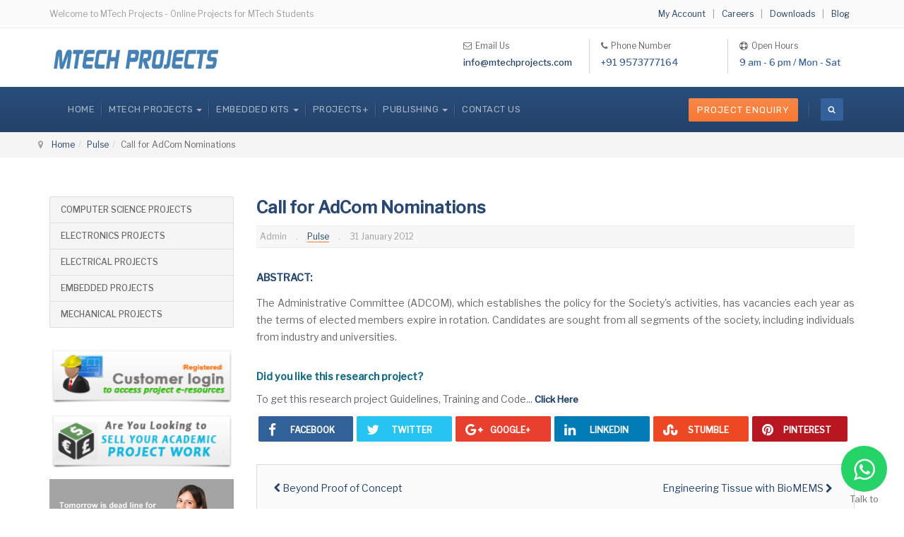

--- FILE ---
content_type: text/html; charset=utf-8
request_url: https://www.mtechprojects.com/pulse/6411-call-for-adcom-nominations.html
body_size: 7192
content:

<!DOCTYPE html>
<html lang="en-gb" dir="ltr"
	  class='com_content view-article itemid-638 j31 mm-hover'>

<head>
	<base href="https://www.mtechprojects.com/pulse/6411-call-for-adcom-nominations.html" />
	<meta http-equiv="content-type" content="text/html; charset=utf-8" />
	<meta name="keywords" content="Pulse MTech Projects, Pulse IEEE Projects, Pulse BTech Projects, Pulse IEEE Papers, Pulse Final Year Projects, Pulse Seminar Topics" />
	<meta name="author" content="admin" />
	<meta name="robots" content="index, follow" />
	<meta name="generator" content="Joomla! - Open Source Content Management" />
	<title>Call for AdCom Nominations</title>
	<link href="/templates/ja_company/favicon.ico" rel="shortcut icon" type="image/vnd.microsoft.icon" />
	<link href="https://www.mtechprojects.com/component/search/?Itemid=638&amp;catid=255&amp;id=6411&amp;format=opensearch" rel="search" title="Search MTech Projects" type="application/opensearchdescription+xml" />
	<link href="https://www.mtechprojects.com/pulse/6411-call-for-adcom-nominations.html" rel="canonical" />
	<link href="/t3-assets/css/css-6c05f-28303.css" rel="stylesheet" type="text/css" media="all" />
	<link href="/t3-assets/css/css-197aa-55773.css" rel="stylesheet" type="text/css" media="all" />
	<link href="//fonts.googleapis.com/css?family=Libre+Franklin:200,300,400,500|Rubik:400,500,700" rel="stylesheet" type="text/css" />
	<link href="/t3-assets/css/css-6c9f6-80988.css" rel="stylesheet" type="text/css" media="all" />
	<style type="text/css">
.iseo-dashed{
						border-bottom:1px dashed;
						text-decoration:none !important;
				  }
	</style>
	<script src="/t3-assets/js/js-ccb64-90516.js" type="text/javascript"></script>
	<script type="text/javascript">
jQuery(function($){ initTooltips(); $("body").on("subform-row-add", initTooltips); function initTooltips (event, container) { container = container || document;$(container).find(".hasTooltip").tooltip({"html": true,"container": "body"});} });jQuery(window).on('load',  function() {
				new JCaption('img.caption');
			});
	</script>
	<meta property="og:site_name" content="MTech Projects"/>
	<meta property="og:title" content="Call for AdCom Nominations"/>
	<meta property="og:type" content="article"/>
	<meta property="og:url" content="https://www.mtechprojects.com/pulse/6411-call-for-adcom-nominations.html"/>

	
<!-- META FOR IOS & HANDHELD -->
	<meta name="viewport" content="width=device-width, initial-scale=1.0"/>
	<style type="text/stylesheet">
		@-webkit-viewport   { width: device-width; }
		@-moz-viewport      { width: device-width; }
		@-ms-viewport       { width: device-width; }
		@-o-viewport        { width: device-width; }
		@viewport           { width: device-width; }
	</style>
	<script type="text/javascript">
		//<![CDATA[
		if (navigator.userAgent.match(/IEMobile\/10\.0/)) {
			var msViewportStyle = document.createElement("style");
			msViewportStyle.appendChild(
				document.createTextNode("@-ms-viewport{width:auto!important}")
			);
			document.getElementsByTagName("head")[0].appendChild(msViewportStyle);
		}
		//]]>
	</script>
<meta name="HandheldFriendly" content="true"/>
<meta name="apple-mobile-web-app-capable" content="YES"/>
<!-- //META FOR IOS & HANDHELD -->




<!-- Le HTML5 shim and media query for IE8 support -->
<!--[if lt IE 9]>
<script src="//cdnjs.cloudflare.com/ajax/libs/html5shiv/3.7.3/html5shiv.min.js"></script>
<script type="text/javascript" src="/plugins/system/t3/base-bs3/js/respond.min.js"></script>
<![endif]-->

<!-- You can add Google Analytics here or use T3 Injection feature -->
<!-- Google tag (gtag.js) -->
<script async src="https://www.googletagmanager.com/gtag/js?id=G-4SR7S001RW"></script>
<script>
  window.dataLayer = window.dataLayer || [];
  function gtag(){dataLayer.push(arguments);}
  gtag('js', new Date());

  gtag('config', 'G-4SR7S001RW');
</script>
</head>

<body>

<div class="t3-wrapper"> <!-- Need this wrapper for off-canvas menu. Remove if you don't use of-canvas -->
  <div class="wrapper-hd">

    
	<!-- TOPBAR -->
	<div class="wrap t3-topbar">
    <div class="container">
      <div class="row">

                <div class="topbar-left hidden-xs col-sm-6" >
          

<div class="custom"  >
	<p>Welcome to MTech Projects - Online Projects for MTech Students</p></div>

        </div>
        
                <div class="topbar-right pull-right col-xs-12 col-sm-6">
          <div class="topbar-right">
            

            

<div class="custom"  >
	<p><span class="style2" style="padding-right: 7px; padding-left: 7px;"><a href="/accounts/index.php"> My Account</a></span> | <span class="style2" style="padding-right: 7px; padding-left: 7px;"><a href="/career.html"> Careers</a></span> | <span class="style2" style="padding-right: 7px; padding-left: 7px;"><a href="/downloads.html"> Downloads</a></span> | <span class="style2" style="padding-right: 7px; padding-left: 7px;"><a href="/blog.html"> Blog</a></span></p></div>

          </div>
        </div>
        
      </div>
    </div>
	</div>
	<!-- //TOPBAR -->

    
    
<!-- HEADER -->
<header id="t3-header" class="t3-header has-collapse">
	<div class="container">
		<div class="row">

			<!-- LOGO -->
			<div class="col-xs-12 col-sm-3 col-lg-6 logo">
				<div class="logo-image">
					<a href="/" title="MTech Projects">
													<img class="logo-img" src="/images/logo.png" alt="MTech Projects" />
																		<span>MTech Projects</span>
					</a>
					<small class="site-slogan"></small>
				</div>
			</div>
			<!-- //LOGO -->

							<div class="head-right hidden-xs col-sm-9 col-lg-6">
											<!-- HEAD RIGHT -->
						<div class="head-right ">
							

<div class="custom"  >
	<ul class="address-list">
<li style="border-right: 1px solid #d4d4d4;"><p class="fa fa-envelope-o" style="padding-right: 5px; line-height: 0;"></p>Email Us<label><a href="mailto:info@mtechprojects.com">info@mtechprojects.com</a></label></li>
<li style="border-right: 1px solid #d4d4d4;"><p class="fa fa-phone" style=" padding-right: 5px; line-height: 0;"></p>Phone Number<label>+91 9573777164</label></li>
<li><p class="fa fa-life-ring" style="padding-right: 5px; line-height: 0;"></p>Open Hours<label>9 am - 6 pm / Mon - Sat</label></li>
</ul></div>

						</div>
						<!-- //HEAD RIGHT -->
									</div>
			
		</div>
	</div>
</header>
<!-- //HEADER -->


    
<!-- MAIN NAVIGATION -->
<nav id="t3-mainnav" class="wrap navbar navbar-default t3-mainnav">
	<div class="container">
		<!-- Brand and toggle get grouped for better mobile display -->
		<div class="navbar-header">
			<div class="t3-navbar clearfix">
														<button type="button" class="navbar-toggle" data-toggle="collapse" data-target=".t3-navbar-collapse">
						<i class="fa fa-bars"></i>
					</button>
				
				
									<div class="t3-navbar-collapse navbar-collapse collapse"></div>
				
				<div class="pull-left navbar-collapse collapse">
					<div  class="t3-megamenu"  data-responsive="true">
<ul itemscope itemtype="http://www.schema.org/SiteNavigationElement" class="nav navbar-nav level0">
<li itemprop='name'  data-id="1581" data-level="1">
<a itemprop='url' class=""  href="/"   data-target="#">Home </a>

</li>
<li itemprop='name' class="dropdown mega mega-align-left" data-id="1582" data-level="1" data-alignsub="left">
<span class=" dropdown-toggle separator"   data-target="#" data-toggle="dropdown"> MTECH PROJECTS<em class="caret"></em></span>

<div class="nav-child dropdown-menu mega-dropdown-menu"  style="width: 800px"  data-width="800"><div class="mega-dropdown-inner">
<div class="row">
<div class="col-xs-12 mega-col-nav" data-width="12"><div class="mega-inner">
<ul itemscope itemtype="http://www.schema.org/SiteNavigationElement" class="mega-nav level1">
<li itemprop='name' class="mega mega-group" data-id="1587" data-level="2" data-group="1">
<span class=" dropdown-header mega-group-title separator"   data-target="#"> COMPUTER SCIENCE</span>

<div class="nav-child mega-group-ct"  ><div class="mega-dropdown-inner">
<div class="row">
<div class="col-xs-4 mega-col-nav" data-width="4"><div class="mega-inner">
<ul itemscope itemtype="http://www.schema.org/SiteNavigationElement" class="mega-nav level2">
<li itemprop='name' class="mega mega-group" data-id="1588" data-level="3" data-group="1">
<a itemprop='url' class=" dropdown-header mega-group-title"  href="/mtech-python-projects.html"   data-target="#">MTech Python Projects</a>

<div class="nav-child mega-group-ct"  ><div class="mega-dropdown-inner">
<div class="row">
<div class="col-xs-12 mega-col-nav" data-width="12"><div class="mega-inner">
<ul itemscope itemtype="http://www.schema.org/SiteNavigationElement" class="mega-nav level3">
<li itemprop='name'  data-id="1611" data-level="4">
<a itemprop='url' class=""  href="/machine-learning-projects.html"   data-target="#">Machine Learning Projects</a>

</li>
<li itemprop='name'  data-id="1612" data-level="4">
<a itemprop='url' class=""  href="/deep-learning-projects.html"   data-target="#">Deep Learning Projects</a>

</li>
<li itemprop='name'  data-id="1613" data-level="4">
<a itemprop='url' class=""  href="/blockchain-projects.html"   data-target="#">Blockchain Projects</a>

</li>
<li itemprop='name'  data-id="1614" data-level="4">
<a itemprop='url' class=""  href="/django-projects.html"   data-target="#">django Projects</a>

</li>
</ul>
</div></div>
</div>
</div></div>
</li>
</ul>
</div></div>
<div class="col-xs-4 mega-col-nav" data-width="4"><div class="mega-inner">
<ul itemscope itemtype="http://www.schema.org/SiteNavigationElement" class="mega-nav level2">
<li itemprop='name' class="mega mega-group" data-id="1589" data-level="3" data-group="1">
<a itemprop='url' class=" dropdown-header mega-group-title"  href="/ieee-java-projects.html"   data-target="#">MTech Java Projects</a>

<div class="nav-child mega-group-ct"  ><div class="mega-dropdown-inner">
<div class="row">
<div class="col-xs-12 mega-col-nav" data-width="12"><div class="mega-inner">
<ul itemscope itemtype="http://www.schema.org/SiteNavigationElement" class="mega-nav level3">
<li itemprop='name'  data-id="1615" data-level="4">
<a itemprop='url' class=""  href="/cloud-computing-projects.html"   data-target="#">Cloud Computing Projects</a>

</li>
<li itemprop='name'  data-id="1616" data-level="4">
<a itemprop='url' class=""  href="/data-mining-projects.html"   data-target="#">Data Mining Projects</a>

</li>
<li itemprop='name'  data-id="1617" data-level="4">
<a itemprop='url' class=""  href="/mobile-computing-projects.html"   data-target="#">Mobile Computing Projects</a>

</li>
<li itemprop='name'  data-id="1618" data-level="4">
<a itemprop='url' class=""  href="/networking-projects.html"   data-target="#">Networking Projects</a>

</li>
</ul>
</div></div>
</div>
</div></div>
</li>
</ul>
</div></div>
<div class="col-xs-4 mega-col-nav" data-width="4"><div class="mega-inner">
<ul itemscope itemtype="http://www.schema.org/SiteNavigationElement" class="mega-nav level2">
<li itemprop='name' class="mega mega-group" data-id="1590" data-level="3" data-group="1">
<a itemprop='url' class=" dropdown-header mega-group-title"  href="/ieee-ns2-projects.html"   data-target="#">MTech NS2 Projects</a>

<div class="nav-child mega-group-ct"  ><div class="mega-dropdown-inner">
<div class="row">
<div class="col-xs-12 mega-col-nav" data-width="12"><div class="mega-inner">
<ul itemscope itemtype="http://www.schema.org/SiteNavigationElement" class="mega-nav level3">
<li itemprop='name'  data-id="1619" data-level="4">
<a itemprop='url' class=""  href="/wireless-communication-projects.html"   data-target="#">Wireless Communication Projects</a>

</li>
<li itemprop='name'  data-id="1620" data-level="4">
<a itemprop='url' class=""  href="/vehicular-technology-projects.html"   data-target="#">Vehicular Technology Projects</a>

</li>
</ul>
</div></div>
</div>
</div></div>
</li>
<li itemprop='name'  data-id="1591" data-level="3">
<a itemprop='url' class=""  href="/mtech-hadoop-projects.html"   data-target="#">MTech Hadoop Projects</a>

</li>
<li itemprop='name'  data-id="1592" data-level="3">
<a itemprop='url' class=""  href="/ieee-android-projects.html"   data-target="#">MTech Android Projects</a>

</li>
</ul>
</div></div>
</div>
<div class="row">
<div class="col-xs-12 mega-col-nav" data-width="12"><div class="mega-inner">
</div>
</div></div>
</li>
</ul>
</div></div>
<div class="col-xs-4 mega-col-nav" data-width="4"><div class="mega-inner">
<ul itemscope itemtype="http://www.schema.org/SiteNavigationElement" class="mega-nav level1">
<li itemprop='name' class="mega mega-group" data-id="1593" data-level="2" data-group="1">
<span class=" dropdown-header mega-group-title separator"   data-target="#"> ELECTRONICS</span>

<div class="nav-child mega-group-ct"  ><div class="mega-dropdown-inner">
<div class="row">
<div class="col-xs-12 mega-col-nav" data-width="12"><div class="mega-inner">
<ul itemscope itemtype="http://www.schema.org/SiteNavigationElement" class="mega-nav level2">
<li itemprop='name'  data-id="1594" data-level="3">
<a itemprop='url' class=""  href="/ieee-dsp-projects.html"   data-target="#">MTech DSP Projects</a>

</li>
<li itemprop='name'  data-id="1595" data-level="3">
<a itemprop='url' class=""  href="/ieee-dip-projects.html"   data-target="#">MTech DIP Projects</a>

</li>
<li itemprop='name'  data-id="1596" data-level="3">
<a itemprop='url' class=""  href="/ieee-vlsi-projects.html"   data-target="#">MTech VLSI Projects</a>

</li>
<li itemprop='name'  data-id="1597" data-level="3">
<a itemprop='url' class=""  href="/mtech-communication-projects.html"   data-target="#">MTech Communication Projects</a>

</li>
</ul>
</div></div>
</div>
</div></div>
</li>
</ul>
</div></div>
<div class="col-xs-4 mega-col-nav" data-width="4"><div class="mega-inner">
<ul itemscope itemtype="http://www.schema.org/SiteNavigationElement" class="mega-nav level1">
<li itemprop='name' class="mega mega-group" data-id="1598" data-level="2" data-group="1">
<span class=" dropdown-header mega-group-title separator"   data-target="#"> ELECTRICAL</span>

<div class="nav-child mega-group-ct"  ><div class="mega-dropdown-inner">
<div class="row">
<div class="col-xs-12 mega-col-nav" data-width="12"><div class="mega-inner">
<ul itemscope itemtype="http://www.schema.org/SiteNavigationElement" class="mega-nav level2">
<li itemprop='name'  data-id="1599" data-level="3">
<a itemprop='url' class=""  href="/ieee-power-systems-projects.html"   data-target="#">MTech Power Systems Projects</a>

</li>
<li itemprop='name'  data-id="1600" data-level="3">
<a itemprop='url' class=""  href="/ieee-power-electronics-projects.html"   data-target="#">MTech Power Electronics Projects</a>

</li>
<li itemprop='name'  data-id="1601" data-level="3">
<a itemprop='url' class=""  href="/ieee-control-systems-projects.html"   data-target="#">MTech Control Systems Projects</a>

</li>
</ul>
</div></div>
</div>
</div></div>
</li>
</ul>
</div></div>
<div class="col-xs-4 mega-col-nav" data-width="4"><div class="mega-inner">
<ul itemscope itemtype="http://www.schema.org/SiteNavigationElement" class="mega-nav level1">
<li itemprop='name' class="mega mega-group" data-id="1602" data-level="2" data-group="1">
<span class=" dropdown-header mega-group-title separator"   data-target="#"> OTHER</span>

<div class="nav-child mega-group-ct"  ><div class="mega-dropdown-inner">
<div class="row">
<div class="col-xs-12 mega-col-nav" data-width="12"><div class="mega-inner">
<ul itemscope itemtype="http://www.schema.org/SiteNavigationElement" class="mega-nav level2">
<li itemprop='name'  data-id="1603" data-level="3">
<a itemprop='url' class=""  href="/chemical-engg.html"   data-target="#">Chemical Projects</a>

</li>
<li itemprop='name'  data-id="1604" data-level="3">
<a itemprop='url' class=""  href="/mechanical.html"   data-target="#">Mechanical Projects</a>

</li>
<li itemprop='name'  data-id="1605" data-level="3">
<a itemprop='url' class=""  href="/ieee-projects.html"   data-target="#">All Other Projects</a>

</li>
</ul>
</div></div>
</div>
</div></div>
</li>
</ul>
</div></div>
</div>
</div></div>
</li>
<li itemprop='name' class="dropdown mega" data-id="1583" data-level="1">
<span class=" dropdown-toggle separator"   data-target="#" data-toggle="dropdown"> EMBEDDED KITS<em class="caret"></em></span>

<div class="nav-child dropdown-menu mega-dropdown-menu"  ><div class="mega-dropdown-inner">
<div class="row">
<div class="col-xs-12 mega-col-nav" data-width="12"><div class="mega-inner">
<ul itemscope itemtype="http://www.schema.org/SiteNavigationElement" class="mega-nav level1">
<li itemprop='name'  data-id="1606" data-level="2">
<a itemprop='url' class=""  href="/mtech-ece-embedded-projects.html"   data-target="#">MTech Embedded Kits</a>

</li>
<li itemprop='name'  data-id="1607" data-level="2">
<a itemprop='url' class=""  href="/btech-embedded-kits.html"   data-target="#">BTech Embedded Kits</a>

</li>
</ul>
</div></div>
</div>
</div></div>
</li>
<li itemprop='name'  data-id="1584" data-level="1">
<span class=" separator"   data-target="#"> PROJECTS+</span>

</li>
<li itemprop='name' class="dropdown mega" data-id="1585" data-level="1">
<span class=" dropdown-toggle separator"   data-target="#" data-toggle="dropdown"> PUBLISHING<em class="caret"></em></span>

<div class="nav-child dropdown-menu mega-dropdown-menu"  ><div class="mega-dropdown-inner">
<div class="row">
<div class="col-xs-12 mega-col-nav" data-width="12"><div class="mega-inner">
<ul itemscope itemtype="http://www.schema.org/SiteNavigationElement" class="mega-nav level1">
<li itemprop='name'  data-id="1608" data-level="2">
<a itemprop='url' class=""  href="/publishing/research.html"   data-target="#">Research Publishing </a>

</li>
<li itemprop='name'  data-id="1609" data-level="2">
<a itemprop='url' class=""  href="/publishing/authors-guidelines.html"   data-target="#">Authors Guidelines </a>

</li>
<li itemprop='name'  data-id="1610" data-level="2">
<a itemprop='url' class=""  href="/publishing/publishing-policy.html"   data-target="#">Publishing Policy </a>

</li>
</ul>
</div></div>
</div>
</div></div>
</li>
<li itemprop='name'  data-id="1586" data-level="1">
<a itemprop='url' class=""  href="/contact-us.html"   data-target="#">CONTACT US </a>

</li>
</ul>
</div>

				</div>

								<div class="nav-right pull-right">
					<!-- HEAD RIGHT -->
					<div class="search">
	<form action="/pulse.html" method="post" class="form-inline form-search">
		<label for="mod-search-searchword323" class="element-invisible">Search ...</label> <input name="searchword" id="mod-search-searchword" aria-label="search" maxlength="200"  class="form-control search-query" type="search" placeholder="Search ..." />		<input type="hidden" name="task" value="search" />
		<input type="hidden" name="option" value="com_search" />
		<input type="hidden" name="Itemid" value="638" />
	</form>
</div>


<div class="custom"  >
	<p><a class="btn btn-sm btn-primary" href="https://www.mtechprojects.com/project-enquiry.html">Project Enquiry</a></p></div>

					<!-- //HEAD RIGHT -->
				</div>
							</div>
		</div>
	</div>
</nav>
<!-- //MAIN NAVIGATION -->

    


    
	<!-- MASTHEAD -->
	<div class="wrap t3-masthead  hidden-sm hidden-xs">
			
<ol class="breadcrumb container">
	<li class="active"><span class="hasTooltip"><i class="fa fa-map-marker" data-toggle="tooltip" title="You are here: "></i></span></li><li><a href="/" class="pathway">Home</a><span class="divider"><img src="/templates/ja_company/images/system/arrow.png" alt="" /></span></li><li><a href="/pulse.html" class="pathway">Pulse</a><span class="divider"><img src="/templates/ja_company/images/system/arrow.png" alt="" /></span></li><li><span>Call for AdCom Nominations</span></li></ol>

	</div>
	<!-- //MASTHEAD -->

    


    


    

    
<div id="t3-mainbody" class="container t3-mainbody">
	<div class="row">

		<!-- MAIN CONTENT -->
		<div id="t3-content" class="t3-content col-xs-12 col-sm-8 col-sm-push-4 col-md-9 col-md-push-3">
						


<div class="item-page clearfix">


<!-- Article -->
<article itemscope itemtype="http://schema.org/Article">
	<meta itemprop="inLanguage" content="en-GB" />
	<meta itemprop="url" content="/pulse/6411-call-for-adcom-nominations.html" />
	<meta itemscope itemprop="mainEntityOfPage" itemtype="http://schema.org/WebPage"  itemid="/pulse/6411-call-for-adcom-nominations.html" />
		
      <meta content="2012-01-31T14:57:04+05:30" itemprop="dateModified">
  
  
    <!--e:Validate structured data-->

	
	<!-- Aside -->
	
	<!-- //Aside -->


			
<header class="article-header clearfix">
	<h1 class="article-title" itemprop="headline">
					<a href="/pulse/6411-call-for-adcom-nominations.html" itemprop="url" title="Call for AdCom Nominations">
				Call for AdCom Nominations</a>
			</h1>

			</header>
		
	

		
<!-- Aside -->
		<aside class="article-aside clearfix">
	  	  	<dl class="article-info  muted">

		
			<dt class="article-info-term">
													Details							</dt>

							
<dd class="createdby hasTooltip" itemprop="author" title="Written by ">
	<i class="fa fa-user"></i>
			<span itemprop="name">Admin</span>
	  <span style="display: none;" itemprop="publisher" itemscope itemtype="https://schema.org/Organization">
  <span itemprop="logo" itemscope itemtype="https://schema.org/ImageObject">
    <img src="https://www.mtechprojects.com/images/logo.png" alt="logo" itemprop="url" />
    <meta itemprop="width" content="auto" />
    <meta itemprop="height" content="auto" />
  </span>
  <meta itemprop="name" content="Admin"/>
  </span>
</dd>
			
			
										<dd class="category-name hasTooltip" title="Category: ">
				<i class="fa fa-folder-open"></i>
									<a href="/pulse.html" ><span itemprop="genre">Pulse</span></a>							</dd>			
										<dd class="published hasTooltip" title="Published: ">
				<i class="fa fa-calendar"></i>
				<time datetime="2012-01-31T14:57:04+05:30" itemprop="datePublished">
					31 January 2012          <meta  itemprop="datePublished" content="2012-01-31T14:57:04+05:30" />
          <meta  itemprop="dateModified" content="2012-01-31T14:57:04+05:30" />
				</time>
			</dd>
					
					
			
						</dl>
	  	  
	  	</aside>  
		<!-- //Aside -->




				
	
		
		<section class="article-content clearfix" itemprop="articleBody">
			
<!-- google_ad_section_start -->
<p><strong>ABSTRACT:</strong></p><p style="text-align: justify;">The Administrative Committee (ADCOM), which establishes the policy for the Society's activities, has vacancies each year as the terms of elected members expire in rotation. Candidates are sought from all segments of the society, including individuals from industry and universities.</p> 
<!-- google_ad_section_end -->
<br/><p style="color: #116982; font-weight: bold; line-height:1.2">Did you like this research project?</p>
<p>To get this research project Guidelines, Training and Code... <span style="color: #116982; font-size: 13px; font-weight: bold"><a href="https://www.mtechprojects.com/project-enquiry.html">Click Here</a></span>
<br><div class="share-container"  style="max-width:840px;"><ul class="tss-techline-icons clearfix"><li class="facebook">
						<a href="https://www.facebook.com/sharer/sharer.php?u=https://www.mtechprojects.com/pulse/6411-call-for-adcom-nominations.html " class="popup">
							<span class="techline-icon-facebook techline-icon"></span>
							<span class="text">facebook</span>
						</a>
					</li><li class="twitter">
					<a href="http://twitter.com/home?status=Call for AdCom Nominations{"message":"DEPRECATED_ENDPOINT"}" class="popup">
						<span class="techline-icon-twitter techline-icon"></span>
						<span class="text">twitter</span>
					</a>
				</li><li class="googleplus" >
					<a href="https://plus.google.com/share?url=https://www.mtechprojects.com/pulse/6411-call-for-adcom-nominations.html" class="popup">
						<span class="techline-icon-google-plus techline-icon">

						</span>
						<span class="text">google+</span>
					</a>
				</li><li class="linkedin" >
					<a href="http://www.linkedin.com/shareArticle?mini=true&url=https://www.mtechprojects.com/pulse/6411-call-for-adcom-nominations.html&title=Call for AdCom Nominations" class="popup" >
						<span class="techline-icon-linkedin techline-icon">

						</span>
						<span class="text">linkedin</span>
					</a>
				</li><li class="stumbleupon" >
					<a href="http://www.stumbleupon.com/submit?url=https://www.mtechprojects.com/pulse/6411-call-for-adcom-nominations.html&title=Call for AdCom Nominations" class="popup" >
						<span class="techline-icon-stumbleupon techline-icon">

						</span>
						<span class="text">stumble</span>
					</a>
				</li><li class="pinterest" >
					<a href="http://pinterest.com/pin/create/button/?url=https://www.mtechprojects.com/pulse/6411-call-for-adcom-nominations.html&media=&description=Call for AdCom Nominations" class="popup">
						<span class="techline-icon-pinterest techline-icon">

						</span>
						<span class="text">pinterest</span>
					</a>
				</li></ul></div>		</section>

							
	  <!-- footer -->
	  	  <!-- //footer -->

					<hr class="divider-vertical" /><ul class="pager pagenav">
	<li class="previous">
		<a class="hasTooltip" title="Beyond Proof of Concept" aria-label="Previous article: Beyond Proof of Concept" href="/pulse/6410-beyond-proof-of-concept.html" rel="prev">
			<span class="icon-chevron-left" aria-hidden="true"></span> <span aria-hidden="true">Beyond Proof of Concept</span>		</a>
	</li>
	<li class="next">
		<a class="hasTooltip" title="Engineering Tissue with BioMEMS" aria-label="Next article: Engineering Tissue with BioMEMS" href="/pulse/6412-engineering-tissue-with-biomems.html" rel="next">
			<span aria-hidden="true">Engineering Tissue with BioMEMS</span> <span class="icon-chevron-right" aria-hidden="true"></span>		</a>
	</li>
</ul>
		
		
				
</article>
<!-- //Article -->


<div id="plgsuggestions"><div style="clear: both;"></div></div></div>
		</div>
		<!-- //MAIN CONTENT -->

		<!-- SIDEBAR LEFT -->
		<div class="t3-sidebar t3-sidebar-left col-xs-12 col-sm-4 col-sm-pull-8 col-md-3 col-md-pull-9  hidden-sm hidden-xs">
			<div class="t3-module module " id="Mod350"><div class="module-inner"><div class="module-ct">

<div class="custom"  >
	<div class="list-group">
<a class="list-group-item active" href="/ieee-computer-science-projects.html"><span class="badge"></span> COMPUTER SCIENCE PROJECTS</a> 
<a class="list-group-item active" href="/ieee-electronics-projects.html"><span class="badge"></span> ELECTRONICS PROJECTS</a> 
<a class="list-group-item active" href="/ieee-electrical-projects.html"><span class="badge"></span> ELECTRICAL PROJECTS</a> 
<a class="list-group-item active" href="/mtech-ece-embedded-projects.html"><span class="badge"></span> EMBEDDED PROJECTS</a>
<a class="list-group-item active" href="/mechanical.html"><span class="badge"></span> MECHANICAL PROJECTS</a> 
</div></div>
</div></div></div><div class="t3-module module " id="Mod230"><div class="module-inner"><div class="module-ct">

<div class="custom"  >
	<p><a href="/accounts/index.php" target="_blank" rel="noopener noreferrer"><img src="/images/customer-login1.png" alt="sell academic m.tech, btech and be projects online" width="270" height="80" /></a></p>
<p><a href="/sell-your-academic-project-work.html"><img src="/images/sell-project-online.png" alt="sell academic m.tech, btech and be projects online" width="270" height="80" /></a></p>
<p><a href="https://www.mtechprojects.com/project-request-form.html"><img src="/images/content-writing.jpg" alt="Academic Final Year Projects" width="270" /></a></p></div>
</div></div></div><div class="t3-module module " id="Mod361"><div class="module-inner"><h3 class="module-title "><span>QUICK LINKS</span></h3><div class="module-ct">

<div class="custom"  >
	<ul class="ulstyle">
<li><a title="Python Projects for Beginners" href="/mtech-python-projects.html">Python Projects for Beginners</a></li>
<li><a title="Java Projects for Beginners" href="/ieee-java-projects.html">Java Projects for Beginners</a></li>
<li><a title="Android Projects for Beginners" href="/ieee-android-projects.html">Android Projects for Beginners</a></li>
<li><a title="IEEE Transactions on Signal Processing" href="/ieee-dsp-projects.html">IEEE Transactions on Signal Processing</a></li>
<li><a title="Image Processing Techniques" href="/ieee-dip-projects.html">Image Processing Techniques</a></li>
<li><a title="IEEE VLSI Projects" href="/ieee-vlsi-projects.html">IEEE VLSI Projects</a></li>
<li><a title="Power System Projects for EEE" href="/ieee-power-systems-projects.html">Power System Projects for EEE</a></li>
<li><a title="Power Electronics Based Projects" href="/ieee-power-electronics-projects.html">Power Electronics Based Projects</a></li>
</ul></div>
</div></div></div>
		</div>
		<!-- //SIDEBAR LEFT -->

	</div>
</div> 


    
    
    


    
	<!-- NAV CTA -->
	<div class="wrap t3-cta ">
		
<div class="acm-cta style-1" style="background-image: url(/images/joomlart/other/deco.png);">
	<div class="container">
		<div class="cta-content">
			<h2>Ready to Complete Your Academic MTech Project Work In Affordable Price ?</h2>
							<a href="https://www.mtechprojects.com/project-enquiry.html" class="btn btn-default">
					Project Enquiry			</a>
					</div>
		</div>
</div>
	</div>
	<!-- //NAV CTA -->



    
<!-- BACK TOP TOP BUTTON -->
<div id="back-to-top" data-spy="affix" data-offset-top="200" class="back-to-top hidden-xs hidden-sm affix-top">
  <button class="btn btn-primary" title="Back to Top"><i class="fa fa-long-arrow-up" aria-hidden="true"></i></button>
</div>

<script type="text/javascript">
(function($) {
  // Back to top
  $('#back-to-top').on('click', function(){
    $("html, body").animate({scrollTop: 0}, 500);
    return false;
  });
})(jQuery);
</script>
<!-- BACK TO TOP BUTTON -->

<!-- FOOTER -->
<footer id="t3-footer" class="wrap t3-footer">

			<!-- FOOT NAVIGATION -->
		<div class="container">
				<!-- SPOTLIGHT -->
	<div class="t3-spotlight t3-footnav  row">
					<div class=" col-lg-12 col-md-12 col-sm-12 col-xs-12">
								&nbsp;
							</div>
					<div class=" col-lg-4 col-md-4 col-sm-12 col-xs-12">
								<div class="t3-module module " id="Mod234"><div class="module-inner"><div class="module-ct">

<div class="custom"  >
	<div class="module-title " style="margin-bottom: 10px;" align="center"><span style="font-size: 18px;">SUPPORT</span></div>
<div align="center"><span style="font-size: 36px; color: #aee8f9; font-weight: bold;">+91 9573777164 </span><br /> <span style="font-size: 18px; color: #ccc; line-height: 2;">9:00am - 6:00pm IST</span><br /> <span style="font-size: 20px; line-height: 2;">info@mtechprojects.com</span><br /></div></div>
</div></div></div>
							</div>
					<div class=" col-lg-2 col-md-2  col-sm-3 hidden-sm   col-xs-6 hidden-xs ">
								<div class="t3-module module " id="Mod336"><div class="module-inner"><h3 class="module-title "><span>OTHER LINKS</span></h3><div class="module-ct"><ul class="nav nav-pills nav-stacked menu">
<li class="item-1396"><a href="#" class="">TESTIMONIALS </a></li><li class="item-1397"><a href="#" class="">ABOUT </a></li><li class="item-1398"><a href="#" class="">FIND A DEALER </a></li><li class="item-1399"><a href="/career.html" class="">CAREERS </a></li></ul>
</div></div></div>
							</div>
					<div class=" col-lg-2 col-md-2  col-sm-4 hidden-sm   col-xs-12 hidden-xs ">
								<div class="t3-module module " id="Mod337"><div class="module-inner"><h3 class="module-title "><span>CONTACT</span></h3><div class="module-ct"><ul class="nav nav-pills nav-stacked menu">
<li class="item-1400"><a href="https://www.mtechprojects.com/contact-us.html" class="">CONTACT </a></li><li class="item-1401"><a href="#" class="">FAQ </a></li><li class="item-1402"><a href="#" class="">RESOURCES </a></li><li class="item-1403"><a href="#" class="">EMAIL US </a></li></ul>
</div></div></div>
							</div>
					<div class=" col-lg-2 col-md-2  col-sm-4 hidden-sm   col-xs-6 hidden-xs ">
								<div class="t3-module module " id="Mod338"><div class="module-inner"><h3 class="module-title "><span>LEGAL</span></h3><div class="module-ct"><ul class="nav nav-pills nav-stacked menu">
<li class="item-1405"><a href="https://www.mtechprojects.com/return-refund-policy.html" class="">REFUND &amp; RETURN POLICY </a></li><li class="item-1406"><a href="https://www.mtechprojects.com/privacy-policy.html" class="">PRIVACY POLICIES </a></li></ul>
</div></div></div>
							</div>
					<div class=" col-lg-2 col-md-2  col-sm-6 hidden-sm   col-xs-12 hidden-xs ">
								<div class="t3-module module " id="Mod339"><div class="module-inner"><h3 class="module-title "><span>FOLLOW US</span></h3><div class="module-ct"><ul class="nav nav-pills nav-stacked menu">
<li class="item-1408"><a href="https://www.facebook.com/mtechprojects/" class="" onclick="window.open(this.href, 'targetWindow', 'toolbar=no,location=no,status=no,menubar=no,scrollbars=yes,resizable=yes,'); return false;">FACEBOOK </a></li><li class="item-1409"><a href="https://twitter.com/mtechprojects" class="" onclick="window.open(this.href, 'targetWindow', 'toolbar=no,location=no,status=no,menubar=no,scrollbars=yes,resizable=yes,'); return false;">TWITTER </a></li><li class="item-1410"><a href="https://www.pinterest.com/mtechprojects/" class="" onclick="window.open(this.href, 'targetWindow', 'toolbar=no,location=no,status=no,menubar=no,scrollbars=yes,resizable=yes,'); return false;">PINTEREST </a></li><li class="item-1411"><a href="https://plus.google.com/+MTechProjectsHyd" class="">GOOGLE PLUS </a></li></ul>
</div></div></div>
							</div>
			</div>
<!-- SPOTLIGHT -->
		</div>
		<!-- //FOOT NAVIGATION -->
	
		<section class="t3-copyright">
		<div class="container">
			<div class="copy-right">
				<div class="row">
					<div class="col-md-8 copyright ">
						

<div class="custom"  >
	<p>Copyright © 2009 - 2022 <a href="https://www.mtechprojects.com/">MTech Projects</a>. All Rights Reserved.</p>
<p>Disclaimer : MTech Projects, is not associated or affiliated with IEEE, in any way. The mentioned  <a href="https://www.mtechprojects.com/">IEEE Projects </a>here are student projects inspired by ideas from IEEE publications, not projects conducted by or associated with IEEE.</p>
<a href="https://api.whatsapp.com/send?phone=919573777164&amp;text=Hi,%20I%20contacted%20you%20Through%20your%20website." style="
	position:fixed;
	width: 65px;
	height: 65px;
	bottom: 24px;
	right:24px;
	background-color:#25d366;
	color:#FFF;
	border-radius: 80px;
	text-align:center;
	font-size: 35px;
	z-index: 9999;
	" target="_blank">
<i class="fa fa-whatsapp" style="margin-top:16px;"></i>
  <p style="font-size:13px;color:#707070;">Talk to us?</p>
</a></div>

					</div>
											<div class="col-md-4 poweredby text-hide">
							
							
							
						</div>
									</div>
			</div>
		</div>
	</section>
	
</footer>
<!-- //FOOTER -->

    
  </div>
</div>

</body>

</html>